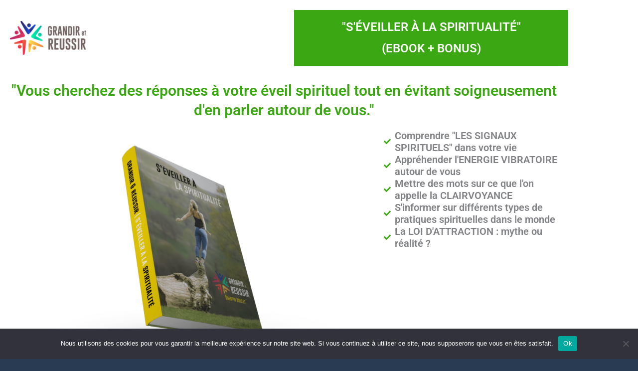

--- FILE ---
content_type: text/css
request_url: https://grandiretreussir.com/wp-content/uploads/elementor/css/post-12462.css?ver=1769504186
body_size: 3087
content:
.elementor-12462 .elementor-element.elementor-element-363c3d98:not(.elementor-motion-effects-element-type-background), .elementor-12462 .elementor-element.elementor-element-363c3d98 > .elementor-motion-effects-container > .elementor-motion-effects-layer{background-color:#FFF;}.elementor-12462 .elementor-element.elementor-element-363c3d98 > .elementor-container{max-width:1544px;}.elementor-12462 .elementor-element.elementor-element-363c3d98{transition:background 0.3s, border 0.3s, border-radius 0.3s, box-shadow 0.3s;}.elementor-12462 .elementor-element.elementor-element-363c3d98 > .elementor-background-overlay{transition:background 0.3s, border-radius 0.3s, opacity 0.3s;}.elementor-12462 .elementor-element.elementor-element-1ac97ca5 > .elementor-container > .elementor-column > .elementor-widget-wrap{align-content:center;align-items:center;}.elementor-12462 .elementor-element.elementor-element-1ac97ca5{margin-top:0px;margin-bottom:0px;}.elementor-widget-image .widget-image-caption{font-family:var( --e-global-typography-text-font-family ), Sans-serif;font-size:var( --e-global-typography-text-font-size );font-weight:var( --e-global-typography-text-font-weight );line-height:var( --e-global-typography-text-line-height );letter-spacing:var( --e-global-typography-text-letter-spacing );}.elementor-12462 .elementor-element.elementor-element-2063c92d{text-align:start;}.elementor-12462 .elementor-element.elementor-element-2063c92d img{width:85%;}.elementor-widget-heading .elementor-heading-title{font-family:var( --e-global-typography-primary-font-family ), Sans-serif;font-size:var( --e-global-typography-primary-font-size );font-weight:var( --e-global-typography-primary-font-weight );line-height:var( --e-global-typography-primary-line-height );letter-spacing:var( --e-global-typography-primary-letter-spacing );}.elementor-12462 .elementor-element.elementor-element-4844c657 > .elementor-widget-container{background-color:#3BA712;margin:0px 0px 0px 0px;padding:13px 13px 13px 13px;}.elementor-12462 .elementor-element.elementor-element-4844c657{text-align:center;}.elementor-12462 .elementor-element.elementor-element-4844c657 .elementor-heading-title{font-size:24px;text-transform:uppercase;line-height:1.8em;color:#FFFFFF;}.elementor-12462 .elementor-element.elementor-element-172d0cbf:not(.elementor-motion-effects-element-type-background), .elementor-12462 .elementor-element.elementor-element-172d0cbf > .elementor-motion-effects-container > .elementor-motion-effects-layer{background-color:var( --e-global-color-555bb9a0 );}.elementor-12462 .elementor-element.elementor-element-172d0cbf{transition:background 0.3s, border 0.3s, border-radius 0.3s, box-shadow 0.3s;}.elementor-12462 .elementor-element.elementor-element-172d0cbf > .elementor-background-overlay{transition:background 0.3s, border-radius 0.3s, opacity 0.3s;}.elementor-12462 .elementor-element.elementor-element-2f1c9bb3{text-align:center;}.elementor-12462 .elementor-element.elementor-element-2f1c9bb3 .elementor-heading-title{font-family:"Roboto", Sans-serif;font-size:30px;font-weight:600;color:var( --e-global-color-9170c85 );}.elementor-12462 .elementor-element.elementor-element-2edb4970:not(.elementor-motion-effects-element-type-background), .elementor-12462 .elementor-element.elementor-element-2edb4970 > .elementor-motion-effects-container > .elementor-motion-effects-layer{background-color:var( --e-global-color-555bb9a0 );}.elementor-12462 .elementor-element.elementor-element-2edb4970{transition:background 0.3s, border 0.3s, border-radius 0.3s, box-shadow 0.3s;}.elementor-12462 .elementor-element.elementor-element-2edb4970 > .elementor-background-overlay{transition:background 0.3s, border-radius 0.3s, opacity 0.3s;}.elementor-12462 .elementor-element.elementor-element-2c66d7f2 > .elementor-widget-wrap > .elementor-widget:not(.elementor-widget__width-auto):not(.elementor-widget__width-initial):not(:last-child):not(.elementor-absolute){margin-block-end:20px;}.elementor-widget-icon-list .elementor-icon-list-item > .elementor-icon-list-text, .elementor-widget-icon-list .elementor-icon-list-item > a{font-family:var( --e-global-typography-text-font-family ), Sans-serif;font-size:var( --e-global-typography-text-font-size );font-weight:var( --e-global-typography-text-font-weight );line-height:var( --e-global-typography-text-line-height );letter-spacing:var( --e-global-typography-text-letter-spacing );}.elementor-12462 .elementor-element.elementor-element-1b57cd20 .elementor-icon-list-icon i{color:var( --e-global-color-9170c85 );transition:color 0.3s;}.elementor-12462 .elementor-element.elementor-element-1b57cd20 .elementor-icon-list-icon svg{fill:var( --e-global-color-9170c85 );transition:fill 0.3s;}.elementor-12462 .elementor-element.elementor-element-1b57cd20{--e-icon-list-icon-size:14px;--icon-vertical-offset:0px;}.elementor-12462 .elementor-element.elementor-element-1b57cd20 .elementor-icon-list-icon{padding-inline-end:0px;}.elementor-12462 .elementor-element.elementor-element-1b57cd20 .elementor-icon-list-item > .elementor-icon-list-text, .elementor-12462 .elementor-element.elementor-element-1b57cd20 .elementor-icon-list-item > a{font-family:"Roboto", Sans-serif;font-size:20px;font-weight:600;}.elementor-12462 .elementor-element.elementor-element-1b57cd20 .elementor-icon-list-text{transition:color 0.3s;}.elementor-12462 .elementor-element.elementor-element-4944c302:not(.elementor-motion-effects-element-type-background), .elementor-12462 .elementor-element.elementor-element-4944c302 > .elementor-motion-effects-container > .elementor-motion-effects-layer{background-color:var( --e-global-color-555bb9a0 );}.elementor-12462 .elementor-element.elementor-element-4944c302{border-style:solid;border-color:#FF0000;box-shadow:0px 0px 10px 0px rgba(0,0,0,0.5);transition:background 0.3s, border 0.3s, border-radius 0.3s, box-shadow 0.3s;}.elementor-12462 .elementor-element.elementor-element-4944c302 > .elementor-background-overlay{transition:background 0.3s, border-radius 0.3s, opacity 0.3s;}.elementor-widget-text-editor{font-family:var( --e-global-typography-text-font-family ), Sans-serif;font-size:var( --e-global-typography-text-font-size );font-weight:var( --e-global-typography-text-font-weight );line-height:var( --e-global-typography-text-line-height );letter-spacing:var( --e-global-typography-text-letter-spacing );}.elementor-12462 .elementor-element.elementor-element-55ebc09a > .elementor-widget-container{margin:0px 0px -70px 0px;}.elementor-12462 .elementor-element.elementor-element-55ebc09a{text-align:center;font-family:"Roboto", Sans-serif;font-size:30px;font-weight:400;color:var( --e-global-color-667de506 );}.elementor-widget-uael-countdown .uael-countdown-wrapper .uael-countdown-item,.elementor-widget-uael-countdown .uael-countdown-wrapper .uael-countdown-separator{font-family:var( --e-global-typography-text-font-family ), Sans-serif;font-size:var( --e-global-typography-text-font-size );font-weight:var( --e-global-typography-text-font-weight );line-height:var( --e-global-typography-text-line-height );letter-spacing:var( --e-global-typography-text-letter-spacing );}.elementor-widget-uael-countdown .uael-item-label{font-family:var( --e-global-typography-text-font-family ), Sans-serif;font-size:var( --e-global-typography-text-font-size );font-weight:var( --e-global-typography-text-font-weight );line-height:var( --e-global-typography-text-line-height );letter-spacing:var( --e-global-typography-text-letter-spacing );}.elementor-widget-uael-countdown .uael-expire-show-message{font-family:var( --e-global-typography-text-font-family ), Sans-serif;font-size:var( --e-global-typography-text-font-size );font-weight:var( --e-global-typography-text-font-weight );line-height:var( --e-global-typography-text-line-height );letter-spacing:var( --e-global-typography-text-letter-spacing );}.elementor-12462 .elementor-element.elementor-element-33990ba .uael-item{border-style:solid;height:90px;background-color:#f5f5f5;border-color:#eaeaea;border-width:2px 2px 2px 2px;box-sizing:content-box;}.elementor-12462 .elementor-element.elementor-element-33990ba.uael-countdown-label-block .uael-countdown-items-wrapper,.elementor-12462 .elementor-element.elementor-element-33990ba.uael-countdown-label-top .uael-countdown-items-wrapper{max-width:90px;}.elementor-12462 .elementor-element.elementor-element-33990ba .uael-countdown-show-message .uael-countdown-items-wrapper{max-width:100%;}.elementor-12462 .elementor-element.elementor-element-33990ba .uael-preview-message .uael-countdown-items-wrapper{max-width:100%;}.elementor-12462 .elementor-element.elementor-element-33990ba.uael-countdown-label-block .uael-countdown-item, .elementor-12462 .elementor-element.elementor-element-33990ba.uael-countdown-label-top .uael-countdown-item{width:90px;}.elementor-12462 .elementor-element.elementor-element-33990ba .uael-item-label{width:90px;font-family:"Roboto", Sans-serif;font-weight:400;color:#3d424d;}.elementor-12462 .elementor-element.elementor-element-33990ba.uael-countdown-shape-none .uael-item{height:calc(90px*1.3);background-color:unset;}.elementor-12462 .elementor-element.elementor-element-33990ba.uael-countdown-shape-none .uael-countdown-item{width:90px;}.elementor-12462 .elementor-element.elementor-element-33990ba.uael-countdown-shape-none .uael-item-label{width:90px;}.elementor-12462 .elementor-element.elementor-element-33990ba.uael-countdown-border-none .uael-item{height:calc(90px*1.3);}.elementor-12462 .elementor-element.elementor-element-33990ba.uael-countdown-border-none .uael-countdown-item{width:90px;}.elementor-12462 .elementor-element.elementor-element-33990ba.uael-countdown-border-none .uael-item-label{width:90px;}.elementor-12462 .elementor-element.elementor-element-33990ba .uael-item:not(:first-child){margin-left:calc( 40px / 2 );}.elementor-12462 .elementor-element.elementor-element-33990ba .uael-item:not(:last-child){margin-right:calc( 40px / 2 );}.elementor-12462 .elementor-element.elementor-element-33990ba .uael-item:last-of-type{margin-right:0px;}.elementor-12462 .elementor-element.elementor-element-33990ba.uael-countdown-label-block .uael-countdown-wrapper .uael-countdown-item{margin-bottom:15px;margin-right:0px;margin-top:0px;}.elementor-12462 .elementor-element.elementor-element-33990ba.uael-countdown-shape-circle .uael-countdown-wrapper .uael-countdown-item{margin-bottom:15px;margin-right:0px;margin-top:0px;}.elementor-12462 .elementor-element.elementor-element-33990ba.uael-countdown-label-inline .uael-countdown-wrapper .uael-countdown-item{margin-right:15px;margin-bottom:0px;margin-top:0px;}.elementor-12462 .elementor-element.elementor-element-33990ba.uael-countdown-label-top .uael-countdown-wrapper .uael-countdown-item{margin-top:15px;margin-bottom:0px;margin-right:0px;}.elementor-12462 .elementor-element.elementor-element-33990ba .uael-countdown-wrapper .uael-countdown-item,.elementor-12462 .elementor-element.elementor-element-33990ba .uael-countdown-wrapper .uael-countdown-separator{font-family:"Roboto", Sans-serif;font-size:30px;font-weight:400;}.elementor-12462 .elementor-element.elementor-element-33990ba .uael-countdown-item,.elementor-12462 .elementor-element.elementor-element-33990ba .uael-countdown-separator{color:#050054;}.elementor-widget-button .elementor-button{font-family:var( --e-global-typography-accent-font-family ), Sans-serif;font-size:var( --e-global-typography-accent-font-size );font-weight:var( --e-global-typography-accent-font-weight );line-height:var( --e-global-typography-accent-line-height );letter-spacing:var( --e-global-typography-accent-letter-spacing );}.elementor-12462 .elementor-element.elementor-element-4f70e125 .elementor-button{background-color:var( --e-global-color-9170c85 );font-family:"Roboto", Sans-serif;font-size:30px;font-weight:500;text-shadow:0px 0px 10px rgba(0,0,0,0.3);border-radius:8px 8px 8px 8px;padding:0px 150px 0px 150px;}.elementor-12462 .elementor-element.elementor-element-2b28a803 > .elementor-widget-container{margin:0px 0px -60px 0px;}.elementor-12462 .elementor-element.elementor-element-2b28a803{text-align:center;font-family:"Roboto", Sans-serif;font-size:30px;font-weight:400;color:var( --e-global-color-667de506 );}.elementor-12462 .elementor-element.elementor-element-1b99b19f:not(.elementor-motion-effects-element-type-background), .elementor-12462 .elementor-element.elementor-element-1b99b19f > .elementor-motion-effects-container > .elementor-motion-effects-layer{background-color:var( --e-global-color-555bb9a0 );}.elementor-12462 .elementor-element.elementor-element-1b99b19f{transition:background 0.3s, border 0.3s, border-radius 0.3s, box-shadow 0.3s;}.elementor-12462 .elementor-element.elementor-element-1b99b19f > .elementor-background-overlay{transition:background 0.3s, border-radius 0.3s, opacity 0.3s;}.elementor-12462 .elementor-element.elementor-element-4fd7f9d4:not(.elementor-motion-effects-element-type-background), .elementor-12462 .elementor-element.elementor-element-4fd7f9d4 > .elementor-motion-effects-container > .elementor-motion-effects-layer{background-color:var( --e-global-color-555bb9a0 );}.elementor-12462 .elementor-element.elementor-element-4fd7f9d4{transition:background 0.3s, border 0.3s, border-radius 0.3s, box-shadow 0.3s;}.elementor-12462 .elementor-element.elementor-element-4fd7f9d4 > .elementor-background-overlay{transition:background 0.3s, border-radius 0.3s, opacity 0.3s;}.elementor-12462 .elementor-element.elementor-element-7f129145{font-family:"Roboto", Sans-serif;font-size:17px;font-weight:400;}.elementor-12462 .elementor-element.elementor-element-55f0b2cc{font-family:"Roboto", Sans-serif;font-size:17px;font-weight:400;color:var( --e-global-color-555bb9a0 );}.elementor-12462 .elementor-element.elementor-element-373bd38:not(.elementor-motion-effects-element-type-background), .elementor-12462 .elementor-element.elementor-element-373bd38 > .elementor-motion-effects-container > .elementor-motion-effects-layer{background-color:var( --e-global-color-555bb9a0 );}.elementor-12462 .elementor-element.elementor-element-373bd38{border-style:solid;border-color:#FF0000;box-shadow:0px 0px 10px 0px rgba(0,0,0,0.5);transition:background 0.3s, border 0.3s, border-radius 0.3s, box-shadow 0.3s;}.elementor-12462 .elementor-element.elementor-element-373bd38 > .elementor-background-overlay{transition:background 0.3s, border-radius 0.3s, opacity 0.3s;}.elementor-12462 .elementor-element.elementor-element-e028c09 > .elementor-widget-container{margin:0px 0px -70px 0px;}.elementor-12462 .elementor-element.elementor-element-e028c09{text-align:center;font-family:"Roboto", Sans-serif;font-size:30px;font-weight:400;color:var( --e-global-color-667de506 );}.elementor-12462 .elementor-element.elementor-element-d100715 .uael-item{border-style:solid;height:90px;background-color:#f5f5f5;border-color:#eaeaea;border-width:2px 2px 2px 2px;box-sizing:content-box;}.elementor-12462 .elementor-element.elementor-element-d100715.uael-countdown-label-block .uael-countdown-items-wrapper,.elementor-12462 .elementor-element.elementor-element-d100715.uael-countdown-label-top .uael-countdown-items-wrapper{max-width:90px;}.elementor-12462 .elementor-element.elementor-element-d100715 .uael-countdown-show-message .uael-countdown-items-wrapper{max-width:100%;}.elementor-12462 .elementor-element.elementor-element-d100715 .uael-preview-message .uael-countdown-items-wrapper{max-width:100%;}.elementor-12462 .elementor-element.elementor-element-d100715.uael-countdown-label-block .uael-countdown-item, .elementor-12462 .elementor-element.elementor-element-d100715.uael-countdown-label-top .uael-countdown-item{width:90px;}.elementor-12462 .elementor-element.elementor-element-d100715 .uael-item-label{width:90px;font-family:"Roboto", Sans-serif;font-weight:400;color:#3d424d;}.elementor-12462 .elementor-element.elementor-element-d100715.uael-countdown-shape-none .uael-item{height:calc(90px*1.3);background-color:unset;}.elementor-12462 .elementor-element.elementor-element-d100715.uael-countdown-shape-none .uael-countdown-item{width:90px;}.elementor-12462 .elementor-element.elementor-element-d100715.uael-countdown-shape-none .uael-item-label{width:90px;}.elementor-12462 .elementor-element.elementor-element-d100715.uael-countdown-border-none .uael-item{height:calc(90px*1.3);}.elementor-12462 .elementor-element.elementor-element-d100715.uael-countdown-border-none .uael-countdown-item{width:90px;}.elementor-12462 .elementor-element.elementor-element-d100715.uael-countdown-border-none .uael-item-label{width:90px;}.elementor-12462 .elementor-element.elementor-element-d100715 .uael-item:not(:first-child){margin-left:calc( 40px / 2 );}.elementor-12462 .elementor-element.elementor-element-d100715 .uael-item:not(:last-child){margin-right:calc( 40px / 2 );}.elementor-12462 .elementor-element.elementor-element-d100715 .uael-item:last-of-type{margin-right:0px;}.elementor-12462 .elementor-element.elementor-element-d100715.uael-countdown-label-block .uael-countdown-wrapper .uael-countdown-item{margin-bottom:15px;margin-right:0px;margin-top:0px;}.elementor-12462 .elementor-element.elementor-element-d100715.uael-countdown-shape-circle .uael-countdown-wrapper .uael-countdown-item{margin-bottom:15px;margin-right:0px;margin-top:0px;}.elementor-12462 .elementor-element.elementor-element-d100715.uael-countdown-label-inline .uael-countdown-wrapper .uael-countdown-item{margin-right:15px;margin-bottom:0px;margin-top:0px;}.elementor-12462 .elementor-element.elementor-element-d100715.uael-countdown-label-top .uael-countdown-wrapper .uael-countdown-item{margin-top:15px;margin-bottom:0px;margin-right:0px;}.elementor-12462 .elementor-element.elementor-element-d100715 .uael-countdown-wrapper .uael-countdown-item,.elementor-12462 .elementor-element.elementor-element-d100715 .uael-countdown-wrapper .uael-countdown-separator{font-family:"Roboto", Sans-serif;font-size:30px;font-weight:400;}.elementor-12462 .elementor-element.elementor-element-d100715 .uael-countdown-item,.elementor-12462 .elementor-element.elementor-element-d100715 .uael-countdown-separator{color:#050054;}.elementor-12462 .elementor-element.elementor-element-b9e7f51 .elementor-button{background-color:var( --e-global-color-9170c85 );font-family:"Roboto", Sans-serif;font-size:30px;font-weight:500;text-shadow:0px 0px 10px rgba(0,0,0,0.3);border-radius:8px 8px 8px 8px;padding:0px 150px 0px 150px;}.elementor-12462 .elementor-element.elementor-element-dba3e76 > .elementor-widget-container{margin:0px 0px -60px 0px;}.elementor-12462 .elementor-element.elementor-element-dba3e76{text-align:center;font-family:"Roboto", Sans-serif;font-size:30px;font-weight:400;color:var( --e-global-color-667de506 );}.elementor-12462 .elementor-element.elementor-element-4bc844cb > .elementor-container > .elementor-column > .elementor-widget-wrap{align-content:center;align-items:center;}.elementor-12462 .elementor-element.elementor-element-4bc844cb:not(.elementor-motion-effects-element-type-background), .elementor-12462 .elementor-element.elementor-element-4bc844cb > .elementor-motion-effects-container > .elementor-motion-effects-layer{background-color:#FFFFFF;}.elementor-12462 .elementor-element.elementor-element-4bc844cb{transition:background 0.3s, border 0.3s, border-radius 0.3s, box-shadow 0.3s;padding:50px 98px 50px 98px;}.elementor-12462 .elementor-element.elementor-element-4bc844cb > .elementor-background-overlay{transition:background 0.3s, border-radius 0.3s, opacity 0.3s;}.elementor-12462 .elementor-element.elementor-element-38ccfcc4{text-align:center;}.elementor-12462 .elementor-element.elementor-element-38ccfcc4 .elementor-heading-title{font-family:"Roboto", Sans-serif;font-size:40px;font-weight:600;}.elementor-12462 .elementor-element.elementor-element-1483e52a > .elementor-container > .elementor-column > .elementor-widget-wrap{align-content:center;align-items:center;}.elementor-12462 .elementor-element.elementor-element-1483e52a:not(.elementor-motion-effects-element-type-background), .elementor-12462 .elementor-element.elementor-element-1483e52a > .elementor-motion-effects-container > .elementor-motion-effects-layer{background-color:#293A53;}.elementor-12462 .elementor-element.elementor-element-1483e52a{transition:background 0.3s, border 0.3s, border-radius 0.3s, box-shadow 0.3s;padding:50px 0px 50px 0px;}.elementor-12462 .elementor-element.elementor-element-1483e52a > .elementor-background-overlay{transition:background 0.3s, border-radius 0.3s, opacity 0.3s;}.elementor-12462 .elementor-element.elementor-element-48fce1a{text-align:center;}.elementor-12462 .elementor-element.elementor-element-48fce1a .elementor-heading-title{font-family:"Roboto", Sans-serif;font-size:40px;font-weight:600;color:var( --e-global-color-555bb9a0 );}.elementor-12462 .elementor-element.elementor-element-2beeea5b{text-align:center;}.elementor-12462 .elementor-element.elementor-element-2beeea5b .elementor-heading-title{font-family:"Vidaloka", Sans-serif;font-size:25px;font-weight:bold;line-height:1.3em;letter-spacing:0px;color:#000000;}.elementor-12462 .elementor-element.elementor-element-27e6fdb1 > .elementor-container > .elementor-column > .elementor-widget-wrap{align-content:flex-end;align-items:flex-end;}.elementor-12462 .elementor-element.elementor-element-27e6fdb1:not(.elementor-motion-effects-element-type-background), .elementor-12462 .elementor-element.elementor-element-27e6fdb1 > .elementor-motion-effects-container > .elementor-motion-effects-layer{background-color:#FFFFFF;}.elementor-12462 .elementor-element.elementor-element-27e6fdb1 > .elementor-container{max-width:1200px;}.elementor-12462 .elementor-element.elementor-element-27e6fdb1{transition:background 0.3s, border 0.3s, border-radius 0.3s, box-shadow 0.3s;margin-top:0px;margin-bottom:0px;padding:0px 0px 0px 0px;}.elementor-12462 .elementor-element.elementor-element-27e6fdb1 > .elementor-background-overlay{transition:background 0.3s, border-radius 0.3s, opacity 0.3s;}.elementor-12462 .elementor-element.elementor-element-2b27a193:not(.elementor-motion-effects-element-type-background) > .elementor-widget-wrap, .elementor-12462 .elementor-element.elementor-element-2b27a193 > .elementor-widget-wrap > .elementor-motion-effects-container > .elementor-motion-effects-layer{background-color:#ffffff;}.elementor-bc-flex-widget .elementor-12462 .elementor-element.elementor-element-2b27a193.elementor-column .elementor-widget-wrap{align-items:center;}.elementor-12462 .elementor-element.elementor-element-2b27a193.elementor-column.elementor-element[data-element_type="column"] > .elementor-widget-wrap.elementor-element-populated{align-content:center;align-items:center;}.elementor-12462 .elementor-element.elementor-element-2b27a193 > .elementor-element-populated{transition:background 0.3s, border 0.3s, border-radius 0.3s, box-shadow 0.3s;padding:50px 50px 50px 80px;}.elementor-12462 .elementor-element.elementor-element-2b27a193 > .elementor-element-populated > .elementor-background-overlay{transition:background 0.3s, border-radius 0.3s, opacity 0.3s;}.elementor-12462 .elementor-element.elementor-element-c7bb0cd > .elementor-widget-container{padding:0px 0px 0px 0px;}.elementor-12462 .elementor-element.elementor-element-c7bb0cd{text-align:center;}.elementor-12462 .elementor-element.elementor-element-c7bb0cd .elementor-heading-title{font-family:"Roboto", Sans-serif;font-size:40px;font-weight:600;}.elementor-12462 .elementor-element.elementor-element-600bcd9f > .elementor-widget-container{padding:0px 0px 0px 0px;}.elementor-12462 .elementor-element.elementor-element-600bcd9f{font-family:"Roboto", Sans-serif;font-size:17px;font-weight:400;line-height:1.6em;color:var( --e-global-color-667de506 );}.elementor-12462 .elementor-element.elementor-element-1f39856f{text-align:center;}.elementor-12462 .elementor-element.elementor-element-1f39856f .elementor-heading-title{font-family:"Roboto", Sans-serif;font-size:40px;font-weight:600;}.elementor-12462 .elementor-element.elementor-element-7d31cee > .elementor-widget-container{padding:0px 0px 0px 0px;}.elementor-12462 .elementor-element.elementor-element-7d31cee{font-family:"Roboto", Sans-serif;font-size:17px;font-weight:400;line-height:1.6em;color:#000;}.elementor-12462 .elementor-element.elementor-element-3681cad{text-align:center;}.elementor-12462 .elementor-element.elementor-element-3681cad .elementor-heading-title{font-family:"Roboto", Sans-serif;font-size:40px;font-weight:600;}.elementor-12462 .elementor-element.elementor-element-4e68deb2{text-align:center;}.elementor-12462 .elementor-element.elementor-element-585288bf{font-family:"Roboto", Sans-serif;font-size:17px;font-weight:400;}.elementor-12462 .elementor-element.elementor-element-6cd79f4d{text-align:center;}.elementor-12462 .elementor-element.elementor-element-6cd79f4d .elementor-heading-title{font-family:"Roboto", Sans-serif;font-size:40px;font-weight:600;}.elementor-12462 .elementor-element.elementor-element-7bf04ec3 > .elementor-widget-container{padding:0px 0px 0px 0px;}.elementor-12462 .elementor-element.elementor-element-7bf04ec3{font-family:"Roboto", Sans-serif;font-size:17px;font-weight:400;line-height:1.6em;color:var( --e-global-color-667de506 );}.elementor-12462 .elementor-element.elementor-element-453d6850{text-align:center;}.elementor-12462 .elementor-element.elementor-element-453d6850 .elementor-heading-title{font-family:"Roboto", Sans-serif;font-size:40px;font-weight:600;}.elementor-12462 .elementor-element.elementor-element-75f3867a > .elementor-widget-container{padding:0px 0px 0px 0px;}.elementor-12462 .elementor-element.elementor-element-75f3867a{font-family:"Roboto", Sans-serif;font-size:17px;font-weight:400;line-height:1.6em;color:var( --e-global-color-667de506 );}.elementor-12462 .elementor-element.elementor-element-dce44ab:not(.elementor-motion-effects-element-type-background), .elementor-12462 .elementor-element.elementor-element-dce44ab > .elementor-motion-effects-container > .elementor-motion-effects-layer{background-color:var( --e-global-color-555bb9a0 );}.elementor-12462 .elementor-element.elementor-element-dce44ab{border-style:solid;border-color:#FF0000;box-shadow:0px 0px 10px 0px rgba(0,0,0,0.5);transition:background 0.3s, border 0.3s, border-radius 0.3s, box-shadow 0.3s;}.elementor-12462 .elementor-element.elementor-element-dce44ab > .elementor-background-overlay{transition:background 0.3s, border-radius 0.3s, opacity 0.3s;}.elementor-12462 .elementor-element.elementor-element-0e03150 > .elementor-widget-container{margin:0px 0px -70px 0px;}.elementor-12462 .elementor-element.elementor-element-0e03150{text-align:center;font-family:"Roboto", Sans-serif;font-size:30px;font-weight:400;color:var( --e-global-color-667de506 );}.elementor-12462 .elementor-element.elementor-element-73620a5 .uael-item{border-style:solid;height:90px;background-color:#f5f5f5;border-color:#eaeaea;border-width:2px 2px 2px 2px;box-sizing:content-box;}.elementor-12462 .elementor-element.elementor-element-73620a5.uael-countdown-label-block .uael-countdown-items-wrapper,.elementor-12462 .elementor-element.elementor-element-73620a5.uael-countdown-label-top .uael-countdown-items-wrapper{max-width:90px;}.elementor-12462 .elementor-element.elementor-element-73620a5 .uael-countdown-show-message .uael-countdown-items-wrapper{max-width:100%;}.elementor-12462 .elementor-element.elementor-element-73620a5 .uael-preview-message .uael-countdown-items-wrapper{max-width:100%;}.elementor-12462 .elementor-element.elementor-element-73620a5.uael-countdown-label-block .uael-countdown-item, .elementor-12462 .elementor-element.elementor-element-73620a5.uael-countdown-label-top .uael-countdown-item{width:90px;}.elementor-12462 .elementor-element.elementor-element-73620a5 .uael-item-label{width:90px;font-family:"Roboto", Sans-serif;font-weight:400;color:#3d424d;}.elementor-12462 .elementor-element.elementor-element-73620a5.uael-countdown-shape-none .uael-item{height:calc(90px*1.3);background-color:unset;}.elementor-12462 .elementor-element.elementor-element-73620a5.uael-countdown-shape-none .uael-countdown-item{width:90px;}.elementor-12462 .elementor-element.elementor-element-73620a5.uael-countdown-shape-none .uael-item-label{width:90px;}.elementor-12462 .elementor-element.elementor-element-73620a5.uael-countdown-border-none .uael-item{height:calc(90px*1.3);}.elementor-12462 .elementor-element.elementor-element-73620a5.uael-countdown-border-none .uael-countdown-item{width:90px;}.elementor-12462 .elementor-element.elementor-element-73620a5.uael-countdown-border-none .uael-item-label{width:90px;}.elementor-12462 .elementor-element.elementor-element-73620a5 .uael-item:not(:first-child){margin-left:calc( 40px / 2 );}.elementor-12462 .elementor-element.elementor-element-73620a5 .uael-item:not(:last-child){margin-right:calc( 40px / 2 );}.elementor-12462 .elementor-element.elementor-element-73620a5 .uael-item:last-of-type{margin-right:0px;}.elementor-12462 .elementor-element.elementor-element-73620a5.uael-countdown-label-block .uael-countdown-wrapper .uael-countdown-item{margin-bottom:15px;margin-right:0px;margin-top:0px;}.elementor-12462 .elementor-element.elementor-element-73620a5.uael-countdown-shape-circle .uael-countdown-wrapper .uael-countdown-item{margin-bottom:15px;margin-right:0px;margin-top:0px;}.elementor-12462 .elementor-element.elementor-element-73620a5.uael-countdown-label-inline .uael-countdown-wrapper .uael-countdown-item{margin-right:15px;margin-bottom:0px;margin-top:0px;}.elementor-12462 .elementor-element.elementor-element-73620a5.uael-countdown-label-top .uael-countdown-wrapper .uael-countdown-item{margin-top:15px;margin-bottom:0px;margin-right:0px;}.elementor-12462 .elementor-element.elementor-element-73620a5 .uael-countdown-wrapper .uael-countdown-item,.elementor-12462 .elementor-element.elementor-element-73620a5 .uael-countdown-wrapper .uael-countdown-separator{font-family:"Roboto", Sans-serif;font-size:30px;font-weight:400;}.elementor-12462 .elementor-element.elementor-element-73620a5 .uael-countdown-item,.elementor-12462 .elementor-element.elementor-element-73620a5 .uael-countdown-separator{color:#050054;}.elementor-12462 .elementor-element.elementor-element-8feb75e .elementor-button{background-color:var( --e-global-color-9170c85 );font-family:"Roboto", Sans-serif;font-size:30px;font-weight:500;text-shadow:0px 0px 10px rgba(0,0,0,0.3);border-radius:8px 8px 8px 8px;padding:0px 150px 0px 150px;}.elementor-12462 .elementor-element.elementor-element-a97378a > .elementor-widget-container{margin:0px 0px -60px 0px;}.elementor-12462 .elementor-element.elementor-element-a97378a{text-align:center;font-family:"Roboto", Sans-serif;font-size:30px;font-weight:400;color:var( --e-global-color-667de506 );}.elementor-12462 .elementor-element.elementor-element-dce6f08 > .elementor-container > .elementor-column > .elementor-widget-wrap{align-content:flex-end;align-items:flex-end;}.elementor-12462 .elementor-element.elementor-element-dce6f08:not(.elementor-motion-effects-element-type-background), .elementor-12462 .elementor-element.elementor-element-dce6f08 > .elementor-motion-effects-container > .elementor-motion-effects-layer{background-color:#FFFFFF;}.elementor-12462 .elementor-element.elementor-element-dce6f08 > .elementor-container{max-width:1200px;}.elementor-12462 .elementor-element.elementor-element-dce6f08{transition:background 0.3s, border 0.3s, border-radius 0.3s, box-shadow 0.3s;margin-top:0px;margin-bottom:0px;padding:0px 0px 0px 0px;}.elementor-12462 .elementor-element.elementor-element-dce6f08 > .elementor-background-overlay{transition:background 0.3s, border-radius 0.3s, opacity 0.3s;}.elementor-12462 .elementor-element.elementor-element-e9097fe:not(.elementor-motion-effects-element-type-background) > .elementor-widget-wrap, .elementor-12462 .elementor-element.elementor-element-e9097fe > .elementor-widget-wrap > .elementor-motion-effects-container > .elementor-motion-effects-layer{background-color:#ffffff;}.elementor-bc-flex-widget .elementor-12462 .elementor-element.elementor-element-e9097fe.elementor-column .elementor-widget-wrap{align-items:center;}.elementor-12462 .elementor-element.elementor-element-e9097fe.elementor-column.elementor-element[data-element_type="column"] > .elementor-widget-wrap.elementor-element-populated{align-content:center;align-items:center;}.elementor-12462 .elementor-element.elementor-element-e9097fe > .elementor-element-populated{transition:background 0.3s, border 0.3s, border-radius 0.3s, box-shadow 0.3s;padding:50px 50px 50px 80px;}.elementor-12462 .elementor-element.elementor-element-e9097fe > .elementor-element-populated > .elementor-background-overlay{transition:background 0.3s, border-radius 0.3s, opacity 0.3s;}body.elementor-page-12462:not(.elementor-motion-effects-element-type-background), body.elementor-page-12462 > .elementor-motion-effects-container > .elementor-motion-effects-layer{background-color:#293a53;}:root{--page-title-display:none;}@media(max-width:1024px){.elementor-widget-image .widget-image-caption{font-size:var( --e-global-typography-text-font-size );line-height:var( --e-global-typography-text-line-height );letter-spacing:var( --e-global-typography-text-letter-spacing );}.elementor-widget-heading .elementor-heading-title{font-size:var( --e-global-typography-primary-font-size );line-height:var( --e-global-typography-primary-line-height );letter-spacing:var( --e-global-typography-primary-letter-spacing );}.elementor-widget-icon-list .elementor-icon-list-item > .elementor-icon-list-text, .elementor-widget-icon-list .elementor-icon-list-item > a{font-size:var( --e-global-typography-text-font-size );line-height:var( --e-global-typography-text-line-height );letter-spacing:var( --e-global-typography-text-letter-spacing );}.elementor-widget-text-editor{font-size:var( --e-global-typography-text-font-size );line-height:var( --e-global-typography-text-line-height );letter-spacing:var( --e-global-typography-text-letter-spacing );}.elementor-widget-uael-countdown .uael-countdown-wrapper .uael-countdown-item,.elementor-widget-uael-countdown .uael-countdown-wrapper .uael-countdown-separator{font-size:var( --e-global-typography-text-font-size );line-height:var( --e-global-typography-text-line-height );letter-spacing:var( --e-global-typography-text-letter-spacing );}.elementor-widget-uael-countdown .uael-item-label{font-size:var( --e-global-typography-text-font-size );line-height:var( --e-global-typography-text-line-height );letter-spacing:var( --e-global-typography-text-letter-spacing );}.elementor-widget-uael-countdown .uael-expire-show-message{font-size:var( --e-global-typography-text-font-size );line-height:var( --e-global-typography-text-line-height );letter-spacing:var( --e-global-typography-text-letter-spacing );}.elementor-widget-button .elementor-button{font-size:var( --e-global-typography-accent-font-size );line-height:var( --e-global-typography-accent-line-height );letter-spacing:var( --e-global-typography-accent-letter-spacing );}.elementor-12462 .elementor-element.elementor-element-4bc844cb{padding:100px 25px 100px 25px;}.elementor-12462 .elementor-element.elementor-element-1483e52a{padding:100px 25px 100px 25px;}.elementor-12462 .elementor-element.elementor-element-27e6fdb1{margin-top:0px;margin-bottom:0px;}.elementor-12462 .elementor-element.elementor-element-2b27a193 > .elementor-element-populated{padding:50px 30px 30px 30px;}.elementor-12462 .elementor-element.elementor-element-600bcd9f > .elementor-widget-container{padding:0px 0px 0px 0px;}.elementor-12462 .elementor-element.elementor-element-600bcd9f{font-size:14px;line-height:1.6em;}.elementor-12462 .elementor-element.elementor-element-7d31cee > .elementor-widget-container{padding:0px 0px 0px 0px;}.elementor-12462 .elementor-element.elementor-element-7d31cee{font-size:14px;line-height:1.6em;}.elementor-12462 .elementor-element.elementor-element-7bf04ec3 > .elementor-widget-container{padding:0px 0px 0px 0px;}.elementor-12462 .elementor-element.elementor-element-7bf04ec3{font-size:14px;line-height:1.6em;}.elementor-12462 .elementor-element.elementor-element-75f3867a > .elementor-widget-container{padding:0px 0px 0px 0px;}.elementor-12462 .elementor-element.elementor-element-75f3867a{font-size:14px;line-height:1.6em;}.elementor-12462 .elementor-element.elementor-element-dce6f08{margin-top:0px;margin-bottom:0px;}.elementor-12462 .elementor-element.elementor-element-e9097fe > .elementor-element-populated{padding:50px 30px 30px 30px;}}@media(max-width:767px){.elementor-widget-image .widget-image-caption{font-size:var( --e-global-typography-text-font-size );line-height:var( --e-global-typography-text-line-height );letter-spacing:var( --e-global-typography-text-letter-spacing );}.elementor-widget-heading .elementor-heading-title{font-size:var( --e-global-typography-primary-font-size );line-height:var( --e-global-typography-primary-line-height );letter-spacing:var( --e-global-typography-primary-letter-spacing );}.elementor-widget-icon-list .elementor-icon-list-item > .elementor-icon-list-text, .elementor-widget-icon-list .elementor-icon-list-item > a{font-size:var( --e-global-typography-text-font-size );line-height:var( --e-global-typography-text-line-height );letter-spacing:var( --e-global-typography-text-letter-spacing );}.elementor-widget-text-editor{font-size:var( --e-global-typography-text-font-size );line-height:var( --e-global-typography-text-line-height );letter-spacing:var( --e-global-typography-text-letter-spacing );}.elementor-widget-uael-countdown .uael-countdown-wrapper .uael-countdown-item,.elementor-widget-uael-countdown .uael-countdown-wrapper .uael-countdown-separator{font-size:var( --e-global-typography-text-font-size );line-height:var( --e-global-typography-text-line-height );letter-spacing:var( --e-global-typography-text-letter-spacing );}.elementor-widget-uael-countdown .uael-item-label{font-size:var( --e-global-typography-text-font-size );line-height:var( --e-global-typography-text-line-height );letter-spacing:var( --e-global-typography-text-letter-spacing );}.elementor-widget-uael-countdown .uael-expire-show-message{font-size:var( --e-global-typography-text-font-size );line-height:var( --e-global-typography-text-line-height );letter-spacing:var( --e-global-typography-text-letter-spacing );}.elementor-12462 .elementor-element.elementor-element-33990ba > .elementor-widget-container{margin:0px 0px 0px 0px;padding:0px 0px 0px 0px;}.elementor-12462 .elementor-element.elementor-element-33990ba.uael-countdown-label-block .uael-countdown-items-wrapper,.elementor-12462 .elementor-element.elementor-element-33990ba.uael-countdown-label-top .uael-countdown-items-wrapper{max-width:34px;}.elementor-12462 .elementor-element.elementor-element-33990ba .uael-countdown-show-message .uael-countdown-items-wrapper{max-width:100%;}.elementor-12462 .elementor-element.elementor-element-33990ba .uael-preview-message .uael-countdown-items-wrapper{max-width:100%;}.elementor-12462 .elementor-element.elementor-element-33990ba.uael-countdown-label-block .uael-countdown-item, .elementor-12462 .elementor-element.elementor-element-33990ba.uael-countdown-label-top .uael-countdown-item{width:34px;}.elementor-12462 .elementor-element.elementor-element-33990ba .uael-item-label{width:34px;font-size:8px;line-height:0.1em;letter-spacing:-1px;}.elementor-12462 .elementor-element.elementor-element-33990ba .uael-item{height:34px;}.elementor-12462 .elementor-element.elementor-element-33990ba.uael-countdown-shape-none .uael-item{height:calc(34px*1.3);}.elementor-12462 .elementor-element.elementor-element-33990ba.uael-countdown-shape-none .uael-countdown-item{width:34px;}.elementor-12462 .elementor-element.elementor-element-33990ba.uael-countdown-shape-none .uael-item-label{width:34px;}.elementor-12462 .elementor-element.elementor-element-33990ba.uael-countdown-border-none .uael-item{height:calc(34px*1.3);}.elementor-12462 .elementor-element.elementor-element-33990ba.uael-countdown-border-none .uael-countdown-item{width:34px;}.elementor-12462 .elementor-element.elementor-element-33990ba.uael-countdown-border-none .uael-item-label{width:34px;}.elementor-12462 .elementor-element.elementor-element-33990ba.uael-countdown-responsive-yes .uael-item:not(:first-child){margin-left:0;margin-top:calc( 0px / 2 );}.elementor-12462 .elementor-element.elementor-element-33990ba.uael-countdown-responsive-yes .uael-item:not(:last-child){margin-right:0;margin-bottom:calc( 0px / 2 );}.elementor-12462 .elementor-element.elementor-element-33990ba .uael-item:not(:first-child){margin-left:calc( 0px / 2 );}.elementor-12462 .elementor-element.elementor-element-33990ba .uael-item:not(:last-child){margin-right:calc( 0px / 2 );}.elementor-12462 .elementor-element.elementor-element-33990ba .uael-item:last-of-type{margin-right:0px;}.elementor-12462 .elementor-element.elementor-element-33990ba.uael-countdown-label-block .uael-countdown-wrapper .uael-countdown-item{margin-bottom:0px;margin-right:0px;margin-top:0px;}.elementor-12462 .elementor-element.elementor-element-33990ba.uael-countdown-shape-circle .uael-countdown-wrapper .uael-countdown-item{margin-bottom:0px;margin-right:0px;margin-top:0px;}.elementor-12462 .elementor-element.elementor-element-33990ba.uael-countdown-label-inline .uael-countdown-wrapper .uael-countdown-item{margin-right:0px;margin-bottom:0px;margin-top:0px;}.elementor-12462 .elementor-element.elementor-element-33990ba.uael-countdown-label-top .uael-countdown-wrapper .uael-countdown-item{margin-top:0px;margin-bottom:0px;margin-right:0px;}.elementor-widget-button .elementor-button{font-size:var( --e-global-typography-accent-font-size );line-height:var( --e-global-typography-accent-line-height );letter-spacing:var( --e-global-typography-accent-letter-spacing );}.elementor-12462 .elementor-element.elementor-element-4f70e125 .elementor-button{padding:0px 0px 0px 0px;}.elementor-12462 .elementor-element.elementor-element-d100715 > .elementor-widget-container{margin:0px 0px 0px 0px;padding:0px 0px 0px 0px;}.elementor-12462 .elementor-element.elementor-element-d100715.uael-countdown-label-block .uael-countdown-items-wrapper,.elementor-12462 .elementor-element.elementor-element-d100715.uael-countdown-label-top .uael-countdown-items-wrapper{max-width:34px;}.elementor-12462 .elementor-element.elementor-element-d100715 .uael-countdown-show-message .uael-countdown-items-wrapper{max-width:100%;}.elementor-12462 .elementor-element.elementor-element-d100715 .uael-preview-message .uael-countdown-items-wrapper{max-width:100%;}.elementor-12462 .elementor-element.elementor-element-d100715.uael-countdown-label-block .uael-countdown-item, .elementor-12462 .elementor-element.elementor-element-d100715.uael-countdown-label-top .uael-countdown-item{width:34px;}.elementor-12462 .elementor-element.elementor-element-d100715 .uael-item-label{width:34px;font-size:8px;line-height:0.1em;letter-spacing:-1px;}.elementor-12462 .elementor-element.elementor-element-d100715 .uael-item{height:34px;}.elementor-12462 .elementor-element.elementor-element-d100715.uael-countdown-shape-none .uael-item{height:calc(34px*1.3);}.elementor-12462 .elementor-element.elementor-element-d100715.uael-countdown-shape-none .uael-countdown-item{width:34px;}.elementor-12462 .elementor-element.elementor-element-d100715.uael-countdown-shape-none .uael-item-label{width:34px;}.elementor-12462 .elementor-element.elementor-element-d100715.uael-countdown-border-none .uael-item{height:calc(34px*1.3);}.elementor-12462 .elementor-element.elementor-element-d100715.uael-countdown-border-none .uael-countdown-item{width:34px;}.elementor-12462 .elementor-element.elementor-element-d100715.uael-countdown-border-none .uael-item-label{width:34px;}.elementor-12462 .elementor-element.elementor-element-d100715.uael-countdown-responsive-yes .uael-item:not(:first-child){margin-left:0;margin-top:calc( 0px / 2 );}.elementor-12462 .elementor-element.elementor-element-d100715.uael-countdown-responsive-yes .uael-item:not(:last-child){margin-right:0;margin-bottom:calc( 0px / 2 );}.elementor-12462 .elementor-element.elementor-element-d100715 .uael-item:not(:first-child){margin-left:calc( 0px / 2 );}.elementor-12462 .elementor-element.elementor-element-d100715 .uael-item:not(:last-child){margin-right:calc( 0px / 2 );}.elementor-12462 .elementor-element.elementor-element-d100715 .uael-item:last-of-type{margin-right:0px;}.elementor-12462 .elementor-element.elementor-element-d100715.uael-countdown-label-block .uael-countdown-wrapper .uael-countdown-item{margin-bottom:0px;margin-right:0px;margin-top:0px;}.elementor-12462 .elementor-element.elementor-element-d100715.uael-countdown-shape-circle .uael-countdown-wrapper .uael-countdown-item{margin-bottom:0px;margin-right:0px;margin-top:0px;}.elementor-12462 .elementor-element.elementor-element-d100715.uael-countdown-label-inline .uael-countdown-wrapper .uael-countdown-item{margin-right:0px;margin-bottom:0px;margin-top:0px;}.elementor-12462 .elementor-element.elementor-element-d100715.uael-countdown-label-top .uael-countdown-wrapper .uael-countdown-item{margin-top:0px;margin-bottom:0px;margin-right:0px;}.elementor-12462 .elementor-element.elementor-element-b9e7f51 .elementor-button{padding:0px 0px 0px 0px;}.elementor-12462 .elementor-element.elementor-element-4bc844cb{padding:50px 20px 50px 20px;}.elementor-12462 .elementor-element.elementor-element-1483e52a{padding:50px 20px 50px 20px;}.elementor-12462 .elementor-element.elementor-element-600bcd9f{font-size:16px;}.elementor-12462 .elementor-element.elementor-element-7d31cee{font-size:16px;}.elementor-12462 .elementor-element.elementor-element-7bf04ec3{font-size:16px;}.elementor-12462 .elementor-element.elementor-element-75f3867a{font-size:16px;}.elementor-12462 .elementor-element.elementor-element-73620a5 > .elementor-widget-container{margin:0px 0px 0px 0px;padding:0px 0px 0px 0px;}.elementor-12462 .elementor-element.elementor-element-73620a5.uael-countdown-label-block .uael-countdown-items-wrapper,.elementor-12462 .elementor-element.elementor-element-73620a5.uael-countdown-label-top .uael-countdown-items-wrapper{max-width:34px;}.elementor-12462 .elementor-element.elementor-element-73620a5 .uael-countdown-show-message .uael-countdown-items-wrapper{max-width:100%;}.elementor-12462 .elementor-element.elementor-element-73620a5 .uael-preview-message .uael-countdown-items-wrapper{max-width:100%;}.elementor-12462 .elementor-element.elementor-element-73620a5.uael-countdown-label-block .uael-countdown-item, .elementor-12462 .elementor-element.elementor-element-73620a5.uael-countdown-label-top .uael-countdown-item{width:34px;}.elementor-12462 .elementor-element.elementor-element-73620a5 .uael-item-label{width:34px;font-size:8px;line-height:0.1em;letter-spacing:-1px;}.elementor-12462 .elementor-element.elementor-element-73620a5 .uael-item{height:34px;}.elementor-12462 .elementor-element.elementor-element-73620a5.uael-countdown-shape-none .uael-item{height:calc(34px*1.3);}.elementor-12462 .elementor-element.elementor-element-73620a5.uael-countdown-shape-none .uael-countdown-item{width:34px;}.elementor-12462 .elementor-element.elementor-element-73620a5.uael-countdown-shape-none .uael-item-label{width:34px;}.elementor-12462 .elementor-element.elementor-element-73620a5.uael-countdown-border-none .uael-item{height:calc(34px*1.3);}.elementor-12462 .elementor-element.elementor-element-73620a5.uael-countdown-border-none .uael-countdown-item{width:34px;}.elementor-12462 .elementor-element.elementor-element-73620a5.uael-countdown-border-none .uael-item-label{width:34px;}.elementor-12462 .elementor-element.elementor-element-73620a5.uael-countdown-responsive-yes .uael-item:not(:first-child){margin-left:0;margin-top:calc( 0px / 2 );}.elementor-12462 .elementor-element.elementor-element-73620a5.uael-countdown-responsive-yes .uael-item:not(:last-child){margin-right:0;margin-bottom:calc( 0px / 2 );}.elementor-12462 .elementor-element.elementor-element-73620a5 .uael-item:not(:first-child){margin-left:calc( 0px / 2 );}.elementor-12462 .elementor-element.elementor-element-73620a5 .uael-item:not(:last-child){margin-right:calc( 0px / 2 );}.elementor-12462 .elementor-element.elementor-element-73620a5 .uael-item:last-of-type{margin-right:0px;}.elementor-12462 .elementor-element.elementor-element-73620a5.uael-countdown-label-block .uael-countdown-wrapper .uael-countdown-item{margin-bottom:0px;margin-right:0px;margin-top:0px;}.elementor-12462 .elementor-element.elementor-element-73620a5.uael-countdown-shape-circle .uael-countdown-wrapper .uael-countdown-item{margin-bottom:0px;margin-right:0px;margin-top:0px;}.elementor-12462 .elementor-element.elementor-element-73620a5.uael-countdown-label-inline .uael-countdown-wrapper .uael-countdown-item{margin-right:0px;margin-bottom:0px;margin-top:0px;}.elementor-12462 .elementor-element.elementor-element-73620a5.uael-countdown-label-top .uael-countdown-wrapper .uael-countdown-item{margin-top:0px;margin-bottom:0px;margin-right:0px;}.elementor-12462 .elementor-element.elementor-element-8feb75e .elementor-button{padding:0px 0px 0px 0px;}}

--- FILE ---
content_type: text/css
request_url: https://grandiretreussir.com/wp-content/uploads/elementor/css/post-9769.css?ver=1769492673
body_size: 1020
content:
.elementor-9769 .elementor-element.elementor-element-3501d377 > .elementor-background-overlay{background-color:transparent;background-image:linear-gradient(180deg, rgba(0,15,43,0.79) -50%, #000f2b 64%);opacity:0.95;transition:background 0.3s, border-radius 0.3s, opacity 0.3s;}.elementor-9769 .elementor-element.elementor-element-3501d377{transition:background 0.3s, border 0.3s, border-radius 0.3s, box-shadow 0.3s;margin-top:0px;margin-bottom:-120px;padding:70px 0px 30px 0px;}.elementor-9769 .elementor-element.elementor-element-3501d377 > .elementor-shape-top svg{width:calc(158% + 1.3px);height:33px;}.elementor-9769 .elementor-element.elementor-element-a8ceb1d{padding:20px 0px 0px 0px;}.elementor-widget-navigation-menu a.hfe-menu-item, .elementor-widget-navigation-menu a.hfe-sub-menu-item{font-family:var( --e-global-typography-primary-font-family ), Sans-serif;font-size:var( --e-global-typography-primary-font-size );font-weight:var( --e-global-typography-primary-font-weight );line-height:var( --e-global-typography-primary-line-height );letter-spacing:var( --e-global-typography-primary-letter-spacing );}
							.elementor-widget-navigation-menu .sub-menu li a.hfe-sub-menu-item,
							.elementor-widget-navigation-menu nav.hfe-dropdown li a.hfe-sub-menu-item,
							.elementor-widget-navigation-menu nav.hfe-dropdown li a.hfe-menu-item,
							.elementor-widget-navigation-menu nav.hfe-dropdown-expandible li a.hfe-menu-item,
							.elementor-widget-navigation-menu nav.hfe-dropdown-expandible li a.hfe-sub-menu-item{font-family:var( --e-global-typography-accent-font-family ), Sans-serif;font-size:var( --e-global-typography-accent-font-size );font-weight:var( --e-global-typography-accent-font-weight );line-height:var( --e-global-typography-accent-line-height );letter-spacing:var( --e-global-typography-accent-letter-spacing );}.elementor-widget-navigation-menu .menu-item a.hfe-menu-item.elementor-button{font-family:var( --e-global-typography-accent-font-family ), Sans-serif;font-size:var( --e-global-typography-accent-font-size );font-weight:var( --e-global-typography-accent-font-weight );line-height:var( --e-global-typography-accent-line-height );letter-spacing:var( --e-global-typography-accent-letter-spacing );}.elementor-9769 .elementor-element.elementor-element-aa0e69c .menu-item a.hfe-menu-item{padding-left:15px;padding-right:15px;}.elementor-9769 .elementor-element.elementor-element-aa0e69c .menu-item a.hfe-sub-menu-item{padding-left:calc( 15px + 20px );padding-right:15px;}.elementor-9769 .elementor-element.elementor-element-aa0e69c .hfe-nav-menu__layout-vertical .menu-item ul ul a.hfe-sub-menu-item{padding-left:calc( 15px + 40px );padding-right:15px;}.elementor-9769 .elementor-element.elementor-element-aa0e69c .hfe-nav-menu__layout-vertical .menu-item ul ul ul a.hfe-sub-menu-item{padding-left:calc( 15px + 60px );padding-right:15px;}.elementor-9769 .elementor-element.elementor-element-aa0e69c .hfe-nav-menu__layout-vertical .menu-item ul ul ul ul a.hfe-sub-menu-item{padding-left:calc( 15px + 80px );padding-right:15px;}.elementor-9769 .elementor-element.elementor-element-aa0e69c .menu-item a.hfe-menu-item, .elementor-9769 .elementor-element.elementor-element-aa0e69c .menu-item a.hfe-sub-menu-item{padding-top:15px;padding-bottom:15px;}.elementor-9769 .elementor-element.elementor-element-aa0e69c .sub-menu a.hfe-sub-menu-item,
						 .elementor-9769 .elementor-element.elementor-element-aa0e69c nav.hfe-dropdown li a.hfe-menu-item,
						 .elementor-9769 .elementor-element.elementor-element-aa0e69c nav.hfe-dropdown li a.hfe-sub-menu-item,
						 .elementor-9769 .elementor-element.elementor-element-aa0e69c nav.hfe-dropdown-expandible li a.hfe-menu-item,
						 .elementor-9769 .elementor-element.elementor-element-aa0e69c nav.hfe-dropdown-expandible li a.hfe-sub-menu-item{padding-top:15px;padding-bottom:15px;}.elementor-9769 .elementor-element.elementor-element-aa0e69c .hfe-nav-menu__toggle{margin:0 auto;}.elementor-9769 .elementor-element.elementor-element-aa0e69c .sub-menu,
								.elementor-9769 .elementor-element.elementor-element-aa0e69c nav.hfe-dropdown,
								.elementor-9769 .elementor-element.elementor-element-aa0e69c nav.hfe-dropdown-expandible,
								.elementor-9769 .elementor-element.elementor-element-aa0e69c nav.hfe-dropdown .menu-item a.hfe-menu-item,
								.elementor-9769 .elementor-element.elementor-element-aa0e69c nav.hfe-dropdown .menu-item a.hfe-sub-menu-item{background-color:#fff;}.elementor-9769 .elementor-element.elementor-element-aa0e69c .sub-menu li.menu-item:not(:last-child),
						.elementor-9769 .elementor-element.elementor-element-aa0e69c nav.hfe-dropdown li.menu-item:not(:last-child),
						.elementor-9769 .elementor-element.elementor-element-aa0e69c nav.hfe-dropdown-expandible li.menu-item:not(:last-child){border-bottom-style:solid;border-bottom-color:#c4c4c4;border-bottom-width:1px;}.elementor-9769 .elementor-element.elementor-element-c2af541 .menu-item a.hfe-menu-item{padding-left:15px;padding-right:15px;}.elementor-9769 .elementor-element.elementor-element-c2af541 .menu-item a.hfe-sub-menu-item{padding-left:calc( 15px + 20px );padding-right:15px;}.elementor-9769 .elementor-element.elementor-element-c2af541 .hfe-nav-menu__layout-vertical .menu-item ul ul a.hfe-sub-menu-item{padding-left:calc( 15px + 40px );padding-right:15px;}.elementor-9769 .elementor-element.elementor-element-c2af541 .hfe-nav-menu__layout-vertical .menu-item ul ul ul a.hfe-sub-menu-item{padding-left:calc( 15px + 60px );padding-right:15px;}.elementor-9769 .elementor-element.elementor-element-c2af541 .hfe-nav-menu__layout-vertical .menu-item ul ul ul ul a.hfe-sub-menu-item{padding-left:calc( 15px + 80px );padding-right:15px;}.elementor-9769 .elementor-element.elementor-element-c2af541 .menu-item a.hfe-menu-item, .elementor-9769 .elementor-element.elementor-element-c2af541 .menu-item a.hfe-sub-menu-item{padding-top:15px;padding-bottom:15px;}.elementor-9769 .elementor-element.elementor-element-c2af541 .sub-menu a.hfe-sub-menu-item,
						 .elementor-9769 .elementor-element.elementor-element-c2af541 nav.hfe-dropdown li a.hfe-menu-item,
						 .elementor-9769 .elementor-element.elementor-element-c2af541 nav.hfe-dropdown li a.hfe-sub-menu-item,
						 .elementor-9769 .elementor-element.elementor-element-c2af541 nav.hfe-dropdown-expandible li a.hfe-menu-item,
						 .elementor-9769 .elementor-element.elementor-element-c2af541 nav.hfe-dropdown-expandible li a.hfe-sub-menu-item{padding-top:15px;padding-bottom:15px;}.elementor-9769 .elementor-element.elementor-element-c2af541 .hfe-nav-menu__toggle{margin:0 auto;}.elementor-9769 .elementor-element.elementor-element-c2af541 .sub-menu,
								.elementor-9769 .elementor-element.elementor-element-c2af541 nav.hfe-dropdown,
								.elementor-9769 .elementor-element.elementor-element-c2af541 nav.hfe-dropdown-expandible,
								.elementor-9769 .elementor-element.elementor-element-c2af541 nav.hfe-dropdown .menu-item a.hfe-menu-item,
								.elementor-9769 .elementor-element.elementor-element-c2af541 nav.hfe-dropdown .menu-item a.hfe-sub-menu-item{background-color:#fff;}.elementor-9769 .elementor-element.elementor-element-c2af541 .sub-menu li.menu-item:not(:last-child),
						.elementor-9769 .elementor-element.elementor-element-c2af541 nav.hfe-dropdown li.menu-item:not(:last-child),
						.elementor-9769 .elementor-element.elementor-element-c2af541 nav.hfe-dropdown-expandible li.menu-item:not(:last-child){border-bottom-style:solid;border-bottom-color:#c4c4c4;border-bottom-width:1px;}.elementor-9769 .elementor-element.elementor-element-1159e9c .menu-item a.hfe-menu-item{padding-left:15px;padding-right:15px;}.elementor-9769 .elementor-element.elementor-element-1159e9c .menu-item a.hfe-sub-menu-item{padding-left:calc( 15px + 20px );padding-right:15px;}.elementor-9769 .elementor-element.elementor-element-1159e9c .hfe-nav-menu__layout-vertical .menu-item ul ul a.hfe-sub-menu-item{padding-left:calc( 15px + 40px );padding-right:15px;}.elementor-9769 .elementor-element.elementor-element-1159e9c .hfe-nav-menu__layout-vertical .menu-item ul ul ul a.hfe-sub-menu-item{padding-left:calc( 15px + 60px );padding-right:15px;}.elementor-9769 .elementor-element.elementor-element-1159e9c .hfe-nav-menu__layout-vertical .menu-item ul ul ul ul a.hfe-sub-menu-item{padding-left:calc( 15px + 80px );padding-right:15px;}.elementor-9769 .elementor-element.elementor-element-1159e9c .menu-item a.hfe-menu-item, .elementor-9769 .elementor-element.elementor-element-1159e9c .menu-item a.hfe-sub-menu-item{padding-top:15px;padding-bottom:15px;}.elementor-9769 .elementor-element.elementor-element-1159e9c .sub-menu a.hfe-sub-menu-item,
						 .elementor-9769 .elementor-element.elementor-element-1159e9c nav.hfe-dropdown li a.hfe-menu-item,
						 .elementor-9769 .elementor-element.elementor-element-1159e9c nav.hfe-dropdown li a.hfe-sub-menu-item,
						 .elementor-9769 .elementor-element.elementor-element-1159e9c nav.hfe-dropdown-expandible li a.hfe-menu-item,
						 .elementor-9769 .elementor-element.elementor-element-1159e9c nav.hfe-dropdown-expandible li a.hfe-sub-menu-item{padding-top:15px;padding-bottom:15px;}.elementor-9769 .elementor-element.elementor-element-1159e9c .hfe-nav-menu__toggle{margin:0 auto;}.elementor-9769 .elementor-element.elementor-element-1159e9c .sub-menu,
								.elementor-9769 .elementor-element.elementor-element-1159e9c nav.hfe-dropdown,
								.elementor-9769 .elementor-element.elementor-element-1159e9c nav.hfe-dropdown-expandible,
								.elementor-9769 .elementor-element.elementor-element-1159e9c nav.hfe-dropdown .menu-item a.hfe-menu-item,
								.elementor-9769 .elementor-element.elementor-element-1159e9c nav.hfe-dropdown .menu-item a.hfe-sub-menu-item{background-color:#fff;}.elementor-9769 .elementor-element.elementor-element-1159e9c .sub-menu li.menu-item:not(:last-child),
						.elementor-9769 .elementor-element.elementor-element-1159e9c nav.hfe-dropdown li.menu-item:not(:last-child),
						.elementor-9769 .elementor-element.elementor-element-1159e9c nav.hfe-dropdown-expandible li.menu-item:not(:last-child){border-bottom-style:solid;border-bottom-color:#c4c4c4;border-bottom-width:1px;}.elementor-widget-text-editor{font-family:var( --e-global-typography-text-font-family ), Sans-serif;font-size:var( --e-global-typography-text-font-size );font-weight:var( --e-global-typography-text-font-weight );line-height:var( --e-global-typography-text-line-height );letter-spacing:var( --e-global-typography-text-letter-spacing );}.elementor-9769 .elementor-element.elementor-element-3d93bae6{color:#ffffff;}@media(max-width:1024px){.elementor-9769 .elementor-element.elementor-element-3501d377{padding:6px 30px 80px 30px;}.elementor-widget-navigation-menu a.hfe-menu-item, .elementor-widget-navigation-menu a.hfe-sub-menu-item{font-size:var( --e-global-typography-primary-font-size );line-height:var( --e-global-typography-primary-line-height );letter-spacing:var( --e-global-typography-primary-letter-spacing );}
							.elementor-widget-navigation-menu .sub-menu li a.hfe-sub-menu-item,
							.elementor-widget-navigation-menu nav.hfe-dropdown li a.hfe-sub-menu-item,
							.elementor-widget-navigation-menu nav.hfe-dropdown li a.hfe-menu-item,
							.elementor-widget-navigation-menu nav.hfe-dropdown-expandible li a.hfe-menu-item,
							.elementor-widget-navigation-menu nav.hfe-dropdown-expandible li a.hfe-sub-menu-item{font-size:var( --e-global-typography-accent-font-size );line-height:var( --e-global-typography-accent-line-height );letter-spacing:var( --e-global-typography-accent-letter-spacing );}.elementor-widget-navigation-menu .menu-item a.hfe-menu-item.elementor-button{font-size:var( --e-global-typography-accent-font-size );line-height:var( --e-global-typography-accent-line-height );letter-spacing:var( --e-global-typography-accent-letter-spacing );}.elementor-widget-text-editor{font-size:var( --e-global-typography-text-font-size );line-height:var( --e-global-typography-text-line-height );letter-spacing:var( --e-global-typography-text-letter-spacing );}}@media(max-width:767px){.elementor-9769 .elementor-element.elementor-element-3501d377{margin-top:0px;margin-bottom:-113px;padding:0px 0px 110px 0px;}.elementor-widget-navigation-menu a.hfe-menu-item, .elementor-widget-navigation-menu a.hfe-sub-menu-item{font-size:var( --e-global-typography-primary-font-size );line-height:var( --e-global-typography-primary-line-height );letter-spacing:var( --e-global-typography-primary-letter-spacing );}
							.elementor-widget-navigation-menu .sub-menu li a.hfe-sub-menu-item,
							.elementor-widget-navigation-menu nav.hfe-dropdown li a.hfe-sub-menu-item,
							.elementor-widget-navigation-menu nav.hfe-dropdown li a.hfe-menu-item,
							.elementor-widget-navigation-menu nav.hfe-dropdown-expandible li a.hfe-menu-item,
							.elementor-widget-navigation-menu nav.hfe-dropdown-expandible li a.hfe-sub-menu-item{font-size:var( --e-global-typography-accent-font-size );line-height:var( --e-global-typography-accent-line-height );letter-spacing:var( --e-global-typography-accent-letter-spacing );}.elementor-widget-navigation-menu .menu-item a.hfe-menu-item.elementor-button{font-size:var( --e-global-typography-accent-font-size );line-height:var( --e-global-typography-accent-line-height );letter-spacing:var( --e-global-typography-accent-letter-spacing );}.elementor-widget-text-editor{font-size:var( --e-global-typography-text-font-size );line-height:var( --e-global-typography-text-line-height );letter-spacing:var( --e-global-typography-text-letter-spacing );}}